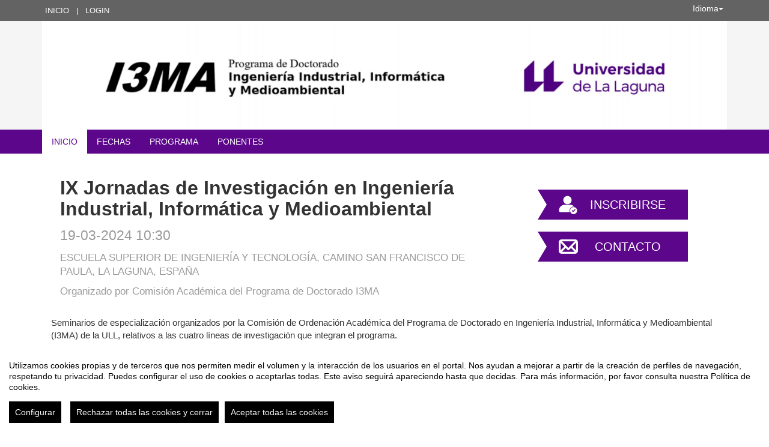

--- FILE ---
content_type: text/html
request_url: https://eventos.ull.es/113390/detail/ix-jornadas-de-investigacion-en-ingenieria-industrial-informatica-y-medioambiental.html
body_size: 13358
content:
<!DOCTYPE html PUBLIC "-//W3C//DTD XHTML 1.0 Transitional//EN" "http://www.w3.org/TR/xhtml1/DTD/xhtml1-transitional.dtd">
<html xmlns="http://www.w3.org/1999/xhtml" xml:lang="es" lang="es">
	<head>
		<title>IX Jornadas de Investigación en Ingeniería Industrial, Informática y Medioambiental - Inicio</title>
					<meta http-equiv="Content-Type" content="text/html;charset=utf-8" />
	<meta name="viewport" content="width=device-width, initial-scale=1.0">
	
	<!--[if IE]>
		<meta http-equiv="X-UA-Compatible" content="IE=EmulateIE10" />
	<!--<![endif]-->
			<meta name="author" content="SYMPOSIUM EVENTS" />
		<meta name="copyright" content="2026 SYMPOSIUM EVENTS" />
		<meta name="description" content="Con estos seminarios se pretende que los alumnos conozcan los avances y logros que se producen en los campos de estudio y aplicación de su línea de investigación. Pero el ánimo de los organizadores es abrir este evento al público en general, en particular a los investigadores de la ULL, los alumnos de máster y de últimos cursos de grado. Por ello, quedan todos invitados, previa INSCRIPCIÓN GRATUITA. Se certificará la asistencia al evento por parte de la Comisión de Ordenación Académica del programa de doctorado.&quot; dir=&quot;ltr&quot; tabindex=&quot;-1&quot;>Seminarios de especialización organizados por la Comisión de Ordenación Académica del Programa de Doctorado en Ingeniería Industrial, Informática y Medioambiental (I3MA) de la ULL, relativos a las cuatro líneas de investigación que integran el programa.  Con estos seminarios se pretende que los alumnos conozcan los avances y logros que se producen en los campos de estudio y aplicación de su línea de investigación.  Pero el ánimo de los organizadores es abrir este evento al público en general, en particular a los investigadores de la ULL, los alumnos de máster y de últimos cursos de grado. Por ello, quedan todos invitados, previa INSCRIPCIÓN GRATUITA. Se certificará la asistencia al evento por parte de la Comisión de Ordenación Académica del programa de doctorado." />
		<meta name="robots" content="all" />
			<meta property="og:type" content="website" />
		<meta property="og:title" content="IX Jornadas de Investigación en Ingeniería Industrial, Informática y Medioambiental" />
		<meta property="og:image" content="https://eventos.ull.es/_files/_event/_113390/_header_img/_162295.jpe" />
		<meta property="og:url" content="https://eventos.ull.es/113390/detail/ix-jornadas-de-investigacion-en-ingenieria-industrial-informatica-y-medioambiental.html" />
		<meta property="og:site_name" content="Universidad de la Laguna" />
				<!-- !#CANONICAL URL -->

        <link rel="canonical" href="https://eventos.ull.es/113390/detail/ix-jornadas-de-investigacion-en-ingenieria-industrial-informatica-y-medioambiental.html" />

        		<!-- END CANONICAL URL -->
		<link href="/turbine/css.php?files=jquery-ui/base/ui.core.cssp;jquery-ui/base/ui.theme.cssp;jquery-ui/base/ui.datepicker.cssp;event_detail/tickets_extra.cssp;plugins/humanmsg.cssp;event_detail/common.cssp&theme=ull" type="text/css" rel="stylesheet" />

					<link rel='stylesheet' href='/css/plugins/fullcalendar-5.3.2/main.min.css' type='text/css' media='screen'>
		
		<script>
			var _SERVERURI = "https://eventos.ull.es/",
				_WEBCALURI = "webcal://eventos.ull.es/",
				_SERVER_NAME = "eventos.ull.es",
				_CAPTCHA_KEY = "6LfsW8YSAAAAAAkibI1rX4LfmcfJbFQpwdksohxK",
				_GMAP_API_KEY = "AIzaSyAEvoUj0WkGs-EL0DRVpq2TH0KnNGuWWJ0",
				_IS_LOGGED =false,
				_IS_PARTNER_SITE =true,
				_ENVIRONMENT = "stable",
				_LANGUAGE = "es",
				_IS_LOCAL =false,
				_TZ_OFFSET = 0;
		</script>

					<link type="text/css" rel="stylesheet" href="/_files/_event/_113390/themes/default/css/styles.css"/>
		
						<script type="text/javascript" src="/js/jquery/jquery.3.6.2.min.js"></script>
		<script type="text/javascript" src="/js/lib/vendor/jquery-migrate.1.4.1.min.js"></script>
		<script type="text/javascript" src="/js/lib/vendor/jquery-migrate-3.4.0.min.js"></script>
		
		<script type="text/javascript" src="/js/lib/vendor/jquery-tools.min.js"></script>
		<script type="text/javascript" src="/js/lib/msgbox.js"></script>
		<script type="text/javascript">
			jQuery.uaMatch = function (ua) {
				ua = ua.toLowerCase();
				var match = /(chrome)[ \/]([\w.]+)/.exec(ua) ||
						/(webkit)[ \/]([\w.]+)/.exec(ua) ||
						/(opera)(?:.*version|)[ \/]([\w.]+)/.exec(ua) ||
						/(msie) ([\w.]+)/.exec(ua) ||
						ua.indexOf("compatible") < 0 && /(mozilla)(?:.*? rv:([\w.]+)|)/.exec(ua) ||
						[];
				return {
					browser: match[ 1 ] || "",
					version: match[ 2 ] || "0"
				};
			};
			// Don't clobber any existing jQuery.browser in case it's different
			if (!jQuery.browser) {
				matched = jQuery.uaMatch(navigator.userAgent);
				browser = {};
				if (matched.browser) {
					browser[matched.browser] = true;
					browser.version = matched.version;
				}

				// Chrome is Webkit, but Webkit is also Safari.
				if (browser.chrome) {
					browser.webkit = true;
				} else if (browser.webkit) {
					browser.safari = true;
				}

				jQuery.browser = browser;
			}
		</script>

		    <script src="/js/lib/vendor/brainsum_cookieconsent/cookieconsent.min.js"></script>
    
<script>
    window.CookieConsent.init({
        // More link URL on bar
        modalMainTextMoreLink: '/privacy/cookies',
        // Show reject all button on bar
        showRejectAllButton: true,
        // How lond to wait until bar comes up
        barTimeout: 0,
        // Look and feel
        theme: {
    barColor: '#FFFFFF',
    barTextColor: '#000000',
    barMainButtonColor: '#000000',
    barMainButtonTextColor: '#FFFFFF',
    modalMainButtonColor: '#000000',
    modalMainButtonTextColor: '#FFFFFF',
},
        customCSS: `#cconsent-bar button.consent-decline,
#cconsent-bar button.ccb__edit {line-height: normal;font-size: 14px;border: none;padding: 10px 10px;color: #FFFFFF;background-color: #000000;}
#cconsent-bar button.ccb__edit {text-decoration: none;}

@media (max-width: 600px) {
    #cconsent-modal .ccm__footer,
    #cconsent-bar .ccb__right {
        width: 100%;
        display: flex;
        flex-direction: column;
        align-items: center;
        justify-content: center;
    }
    #cconsent-modal .ccm__footer button,
    #cconsent-bar .ccb__right > div.ccb__button {
        width: 100%;
        display: flex;
        flex-direction: column;
        align-items: center;
        justify-content: center;
    }
    #cconsent-modal .ccm__footer button,
    #cconsent-bar .ccb__right button {
        width: 100%;
        margin: 5px 0 !important;
    }

}
`,
        language: {
            // Current language
            current: 'en',
            locale: {
                en: {
                    barMainText: "Utilizamos cookies propias y de terceros que nos permiten medir el volumen y la interacción de los usuarios en el portal. Nos ayudan a mejorar a partir de la creación de perfiles de navegación, respetando tu privacidad. Puedes configurar el uso de cookies o aceptarlas todas. Este aviso seguirá apareciendo hasta que decidas. Para más información, por favor consulta nuestra Política de cookies.",
                    barLinkSetting: "Configurar",
                    barBtnAcceptAll: "Aceptar todas las cookies",
                    barBtnRejectAll: "Rechazar todas las cookies y cerrar",
                    modalMainTitle: "Configurar el uso de cookies",
                    modalMainText: "A continuación, te mostramos el detalle de las cookies que usamos en la plataforma. Encontrarás la información detallada con la finalidad de cada una de ellas. Podrás autorizarlas o rechazarlas. Las cookies con categoría \"Estrictamente necesarias\" se instalarán siempre, ya que el portal no puede funcionar correctamente sin ellas. Haz clic en los encabezados de cada categoría para saber más y establecer tus preferencias. Ten en cuenta que bloquear algunos tipos de cookies puede afectar tu experiencia en el portal y los servicios que podemos ofrecer.",
                    modalBtnSave: "Aceptar la configuración que has establecido",
                    modalBtnAcceptAll: "Aceptar todas las cookies",
                    modalBtnRejectAll: "Rechazar todas las cookies y cerrar",
                    modalAffectedSolutions: "Elementos afectados:",
                    learnMore: "Política de cookies.",
                    on: "Si",
                    off: "No",
                }
            }
        },
        // List all the categories you want to display
        categories: {
            // Unique name
            // This probably will be the default category
            necessary: {
                // The cookies here are necessary and category cant be turned off.
                // Wanted config value  will be ignored.
                needed: true,
                // The cookies in this category will be let trough.
                // This probably should be false if not necessary category
                wanted: true,
                // If the checkbox is on or off at first run.
                checked: true,
                // Language settings for categories
                language: {
                    locale: {
                        en: {
                            name: "Cookies estrictamente necesarias",
                            description: "Estas cookies son necesarias para asegurar el funcionamiento básico del portal y no se pueden desactivar. Permiten identificar la sesión, acceder a partes de acceso restringido, utilizar elementos de seguridad durante la navegación, etc. Algunos partners pueden incluir sus propias funcionalidades por medio de scripts de Google Tag Manager.",
                        }
                    }
                }
            },
            analytics: {
                needed: false,
                wanted: false,
                checked: false,
                language: {
                    locale: {
                        en: {
                            name: "Cookies analíticas",
                            description: "Estas cookies de terceros tienen como objetivo obtener información sobre el rendimiento del portal y cómo se usa, pero no quién. Por ejemplo, nos sirve para contar el número de visitas que recibimos, hacer análisis estadístico sobre cómo llegan los usuarios a la plataforma (con la dirección, mediante buscadores, mediante enlaces...) y qué uso hacen del mismo. No se recaban datos personales ni información que pueda identificar personas."
                        }
                    }
                }
            }
        },
        // List actual services here
        services: {
            // Unique name
            analytics: {
                // Existing category Unique name
                // This example shows how to block Google Analytics
                category: 'analytics',
                // Type of blocking to apply here.
                // This depends on the type of script we are trying to block
                // Can be: dynamic-script, script-tag, wrapped, localcookie
                type: 'dynamic-script',
                // Only needed if "type: dynamic-script"
                // The filter will look for this keyword in inserted scipt tags
                // and block if match found
                search: ['analytics'],
                // List of known cookie names or Regular expressions matching
                // cookie names placed by this service.
                // These willbe removed from current domain and .domain.
                cookies: [
                    {
                        // Known cookie name.
                        name: '_gid',
                        // Expected cookie domain.
                        domain: `.${window.location.hostname}`
                    },
                    {
                        // Regex matching cookie name.
                        name: /^_ga/,
                        domain: `.${window.location.hostname}`
                    },
                    {
                        name: /^__utm.+/,
                        domain: `.${window.location.hostname}`
                    }
                ],
                language: {
                    locale: {
                        en: {
                            name: 'Google Analytics'
                        }
                    }
                }
            },
            symposium: {
                category: 'necessary',
                type: 'localcookie',
                cookies: [
                    {
                        name: 'symnposium_ci',
                        domain: `.${window.location.hostname}`
                    },
                    {
                        name: 'cconsent',
                        domain: `.${window.location.hostname}`
                    }
                ],
                language: {
                    locale: {
                        en: {
                            name: 'Symposium'
                        }
                    }
                }
            },
            gtm: {
                category: 'necessary',
                type: 'script-tag',
                search: ['googletagmanager'],
                cookies: [
                    {
                        name: /^_dc_gtm_UA-.+/,
                        domain: `.${window.location.hostname}`
                    }
                ],
                language: {
                    locale: {
                        en: {
                            name: 'Google Tag Manager'
                        }
                    }
                }
            }
        }
    });

    function onClickButtonConsent() {
        if (typeof CookieConsent !== 'undefined' &&
            window.CookieConsent.config.categories.analytics) {
            const isConsentEnabled = window.CookieConsent.config.categories.analytics.checked || false;
            if (isConsentEnabled) {
                if (typeof gtag === 'function') {
                    gtag('consent', 'update', {'analytics_storage': 'granted'});
                }
                return true;
            }
            // revoke consent for analytics cookies
            if (typeof gtag === 'function') {
                gtag('consent', 'update', {'analytics_storage': 'denied'});
            }
            // Remove cookies (GA4, UA, variants)
            document.cookie.split(';').forEach(function (cookie) {
                const name = cookie.split('=')[0].trim();
                if (/^_ga(_.*)?$/.test(name) || /^_gid$/.test(name) || /^_gat/.test(name)) {
                    document.cookie = name + '=; path=/; Expires=Thu, 01 Jan 1970 00:00:01 GMT;';
                }
            });
        }

    }

    setTimeout(() => {
        try {
            document.getElementById('ccm__footer__consent-modal-submit')?.addEventListener('click', onClickButtonConsent);
            document.getElementsByClassName('consent-decline')[0]?.addEventListener('click', onClickButtonConsent);
        } catch (e) {
            console.error('Error initializing CookieConsent:', e);
        }

    }, 1500);

</script>        
		<script type="text/javascript" src="/js/common.js+/js/new_event_detail/navigo.router.js+/js/jscolor.min.js+/js/event_detail/common.js+/js/handlebars/jquery.handlebars.js+/js/new_event_detail/color.overlay.js"></script>

		<script type="text/javascript" src="/js/lib/vendor/bootstrap/bootstrap.js"></script>

		<script type="text/javascript" src="/_files/_event/_113390/themes/default/partials/partials.handlebars"></script>
		<script type="text/javascript" src="/_files/_event/_113390/themes/default/templates/templates.handlebars"></script>

		<script type="text/javascript" src="/new_event_detail/lang"></script>
		<script type="text/javascript" src="/lang/js/common"></script>

		<!-- INIT -->
		<script type="text/javascript">
			var SYM = $.extend(SYM || {}, {data:{"OK":true,"id":"113390","has_detail":"1","title":"IX Jornadas de Investigaci\u00f3n en Ingenier\u00eda Industrial, Inform\u00e1tica y Medioambiental","place":"Escuela Superior de Ingenier\u00eda y Tecnolog\u00eda, Camino San Francisco de Paula, La Laguna, Espa\u00f1a","place_detail":"","place_name":"","location_id":"144","date_ini":"2024-03-19 10:30:00","date_end":"2024-03-20 18:00:00","time_zone":"Atlantic\/Canary","init_year":"2024","init_month":"03","init_day":"19","init_hour":"10","init_minute":"30","end_year":"2024","end_month":"03","end_day":"20","end_hour":"18","end_minute":"00","created":"2024-03-07 13:25:54","summary":"Actividad del Programa de Doctorado en Ingenier\u00eda Industrial, Inform\u00e1tica y Medioambiental (I3MA) de la ULL. Las l\u00edneas de investigaci\u00f3n difunden sus avances y logros en cuanto a sus campos de estudio, resultados y aplicaciones.","description":"<table cellpadding=\"0\" cellspacing=\"0\">\n\t<tbody>\n\t\t<tr>\n\t\t\t<td aria-label=\"Cambiada por . Seminarios de especializaci\u00f3n organizados por la Comisi\u00f3n de Ordenaci\u00f3n Acad\u00e9mica del Programa de Doctorado de Ingenier\u00eda Industrial, Inform\u00e1tica y Medioambiental (I3MA) de la ULL, relativos a las cuatro l\u00edneas de investigaci\u00f3n que integran el programa. <br><br>Con estos seminarios se pretende que los alumnos conozcan los avances y logros que se producen en los campos de estudio y aplicaci\u00f3n de su l\u00ednea de investigaci\u00f3n. <br><br>Pero el \u00e1nimo de los organizadores es abrir este evento al p\u00fablico en general, en particular a los investigadores de la ULL, los alumnos de m\u00e1ster y de \u00faltimos cursos de grado. Por ello, quedan todos invitados, previa INSCRIPCI\u00d3N GRATUITA. Se certificar\u00e1 la asistencia al evento por parte de la Comisi\u00f3n de Ordenaci\u00f3n Acad\u00e9mica del programa de doctorado.\" dir=\"ltr\" tabindex=\"-1\">Seminarios de especializaci\u00f3n organizados por la Comisi\u00f3n de Ordenaci\u00f3n Acad\u00e9mica del Programa de Doctorado en Ingenier\u00eda Industrial, Inform\u00e1tica y Medioambiental (I3MA) de la ULL, relativos a las cuatro l\u00edneas de investigaci\u00f3n que integran el programa.<br \/>\n\t\t\t<br \/>\n\t\t\tCon estos seminarios se pretende que los alumnos conozcan los avances y logros que se producen en los campos de estudio y aplicaci\u00f3n de su l\u00ednea de investigaci\u00f3n.<br \/>\n\t\t\t<br \/>\n\t\t\tPero el \u00e1nimo de los organizadores es abrir este evento al p\u00fablico en general, en particular a los investigadores de la ULL, los alumnos de m\u00e1ster y de \u00faltimos cursos de grado. Por ello, quedan todos invitados, previa INSCRIPCI\u00d3N GRATUITA. Se certificar\u00e1 la asistencia al evento por parte de la Comisi\u00f3n de Ordenaci\u00f3n Acad\u00e9mica del programa de doctorado.<\/td>\n\t\t<\/tr>\n\t<\/tbody>\n<\/table>\n","lat":"28.4829174","lng":"-16.3221528","owner":"1496330","extra_data":null,"program":"<h2>Accede al <a href=\"https:\/\/docs.google.com\/document\/d\/1G4EGrny06dILlF-8OiiwTu8GpVzcknQb\/edit?usp=sharing&ouid=113337216198514660698&rtpof=true&sd=true\" target=\"_blank\">Programa de las Jornadas<\/a>.<\/h2>\n","sponsors":null,"speakers":null,"attending_mode":"link","with_validation":false,"header_image":"\/_files\/_event\/_113390\/_header_img\/_162295.jpe","attending_link":"https:\/\/forms.gle\/X5SWBEadrcYVAkaB6","organizer_name":"Comisi\u00f3n Acad\u00e9mica del Programa de Doctorado I3MA","active":"1","welcome_msg":null,"welcome_msg_active":false,"short_url":"JornadasInvI3MA2024","custom_domain":null,"event_url":"https:\/\/eventos.ull.es\/113390\/detail\/ix-jornadas-de-investigacion-en-ingenieria-industrial-informatica-y-medioambiental.html","template":"231","enable_comments":"0","menu_config":"254","capacity":null,"statistics_visible":"0","capacity_visible":"0","type_id":"5","custom_type":"","telephone":null,"contact_email":"doctorado.industrial@ull.edu.es","custom_email_subject":"JInvI3MA_2324","visible_in_emagister":true,"is_multi_lang":false,"language":"es","ganalytics":"UA-7936780-10","private_attendance_by_default":false,"lopd_template":null,"lopd_template_empty":null,"anonymous_review":false,"campus_id":null,"faculty_id":null,"in_agenda":false,"hidden_panels":{"event_map":"event_map","event_news":"event_news","event_sponsors":"event_sponsors","widget_event_statistics":"widget_event_statistics","widget_twitter":true,"event_organizers":"event_organizers"},"email_organizer_on_registration":false,"closed_event":"0","custom_template":null,"is_private":"0","private_token":"e2950504f48b6a84370c","show_in_agenda":"1","show_in_aggregators":null,"papers_types":[{"id":"114168","event_id":"113390","paper_category_id":null,"name":"Paper","unique_sha1":"b6c2a117e3627444bcc20b96b859575761ca84bc"}],"is_online":false,"currency_code":false,"event_format":"event","upcoming_event_reminder":"0","isPast":true,"isOngoing":false,"isFuture":false,"ee_url":"http:\/\/sym.symposium.events\/jornadas\/ix-jornadas-de-investigacion-en-ingenieria-industrial-informatica-y-medioambiental\/113390","type_name":"Jornadas","used_languages":["es"],"hidden_languages":[],"show_only_used_languages":false,"allow_publish_setting":false,"allow_unpublish":false,"contact_email_from_owner":false,"template_menu_highlight_color":null,"template_menu_text_highlight_color":null,"template_menu_text_color":null,"template_menu_background_color":null,"template_menu_background_bar_color":null,"template_link_color":null,"template_header_background_color":null,"template_uses_custom_settings":false,"template_is_handlebars":true,"accepts_donations":false,"allow_multiple_inscriptions":true,"section":"detail","section_id":"ix-jornadas-de-investigacion-en-ingenieria-industrial-informatica-y-medioambiental","time_zone_offset":0,"menu":[{"active":1,"link":"\/event_detail\/113390\/detail\/ix-jornadas-de-investigacion-en-ingenieria-industrial-informatica-y-medioambiental.html","lang":"DETAIL","text":{"es":"Inicio","en":"Home","ca":"Inici","pt":"In\u00edcio","it":"Inizio","fr":"D\u00e9but"},"key":"detail","old_parent":"","is_section":0,"children":[],"order":0,"label":"Inicio"},{"active":1,"link":"\/event_detail\/113390\/dates\/ix-jornadas-de-investigacion-en-ingenieria-industrial-informatica-y-medioambiental.html","lang":"DATES","text":{"es":"Fechas","en":"Dates","ca":"Dates","pt":"Datas","it":"Date","fr":"Dates"},"key":"dates","old_parent":"","is_section":0,"children":[],"order":1,"label":"Fechas"},{"active":1,"link":"\/event_detail\/113390\/programme\/ix-jornadas-de-investigacion-en-ingenieria-industrial-informatica-y-medioambiental.html","lang":"PROGRAMME","text":{"es":"Programa","en":"Schedule","ca":"Programa","pt":"Programa","it":"Programma","fr":"Programme"},"key":"programme","old_parent":"","is_section":0,"children":[],"order":2,"label":"Programa"},{"active":1,"link":"\/event_detail\/113390\/speakers\/ix-jornadas-de-investigacion-en-ingenieria-industrial-informatica-y-medioambiental.html","lang":"SPEAKERS","text":{"es":"Ponentes","en":"Speakers","ca":"Ponents","pt":"Palestrantes","it":"Relatori","fr":"Intervenants"},"key":"speakers","old_parent":"","is_section":0,"children":[],"order":3,"label":"Ponentes"}],"menu_elements":{"detail":{"active":1,"link":"\/event_detail\/113390\/detail\/ix-jornadas-de-investigacion-en-ingenieria-industrial-informatica-y-medioambiental.html","lang":"DETAIL","text":{"es":"Inicio","en":"Home","ca":"Inici","pt":"In\u00edcio","it":"Inizio","fr":"D\u00e9but"},"key":"detail","old_parent":"","is_section":0,"children":[],"label":"Inicio"},"dates":{"active":1,"link":"\/event_detail\/113390\/dates\/ix-jornadas-de-investigacion-en-ingenieria-industrial-informatica-y-medioambiental.html","lang":"DATES","text":{"es":"Fechas","en":"Dates","ca":"Dates","pt":"Datas","it":"Date","fr":"Dates"},"key":"dates","old_parent":"","is_section":0,"children":[],"label":"Fechas"},"programme":{"active":1,"link":"\/event_detail\/113390\/programme\/ix-jornadas-de-investigacion-en-ingenieria-industrial-informatica-y-medioambiental.html","lang":"PROGRAMME","text":{"es":"Programa","en":"Schedule","ca":"Programa","pt":"Programa","it":"Programma","fr":"Programme"},"key":"programme","old_parent":"","is_section":0,"children":[],"label":"Programa"},"speakers":{"active":1,"link":"\/event_detail\/113390\/speakers\/ix-jornadas-de-investigacion-en-ingenieria-industrial-informatica-y-medioambiental.html","lang":"SPEAKERS","text":{"es":"Ponentes","en":"Speakers","ca":"Ponents","pt":"Palestrantes","it":"Relatori","fr":"Intervenants"},"key":"speakers","old_parent":"","is_section":0,"children":[],"label":"Ponentes"}},"image_file":{"id":"162295","name":"Logo I3MA-ULL","extension":"jpe","type":"event","type_id":"113390","context":"header_img","url":"\/_files\/_event\/_113390\/_header_img\/_162295.jpe","scribd_url":null,"file_size":"65776","mime":"image\/jpeg","description":"big_banner","uploader":"1496330","upload_date":"2024-03-07 16:23:59","validated":"1"},"uses_big_banner":true,"categories":[{"code":"160","name":"Ingenier\u00eda industrial","partner":"1001","parent_id":"2551","id":"2709","code_parent":"14","category_id":"1001-160"}],"tags":[{"code":"1691","name":"doctorado","partner":"1000","id":"4461","code_parent":"0","parent_id":null},{"code":"1405","name":"industria","partner":"1000","id":"4175","code_parent":"0","parent_id":null},{"code":"794","name":"Inform\u00e1tica","partner":"1000","id":"3564","code_parent":"0","parent_id":null},{"code":"1162","name":"ingenier\u00eda","partner":"1000","id":"3932","code_parent":"0","parent_id":null},{"code":"264","name":"Investigaci\u00f3n","partner":"1000","id":"3007","code_parent":"0","parent_id":null},{"code":"11745","name":"Medioambiental","partner":"1000","id":"15221","code_parent":"0","parent_id":null}],"news":[],"active_language":"es","papers_categories":[],"sections":[],"tickets_created":0,"tickets_active":false,"donations_active":[],"stats":{"visits":"2517","confirmed":"0","attendees":0},"inject_html":"","opened":true,"tickets_available":0,"has_future_tickets":false,"waiting_list":false,"user_is_attending":false,"user_attendance_type":-1,"num_active_payment_receivers":0,"is_abstract_upload_open":false,"is_document_upload_open":false,"is_any_upload_open":false,"papers_settings":{"enable_abstracts":false,"enable_papers":false,"paper_filesize":-1,"abstract_length":-1},"abstract_limit":0,"final_document_opened":false,"share":{"facebook":"<!-- !#FBROOT -->\n<div id=\"fb-root\" style=\"display:none!important;\"><\/div>\n<script>\n\twindow.fbAsyncInit = function() {\n\t\tFB.init({\n\t\t\tappId: '203064043069260',\n\t\t\tstatus: true,\n\t\t\tcookie: true,\n\t\t\txfbml: true\n\t\t});\n\t};\n\t(function() {\n\t\tvar e = document.createElement('script'); e.async = true;\n\t\te.src = document.location.protocol +\n\t\t'\/\/connect.facebook.net\/es_ES\/all.js';\n\t\tdocument.getElementById('fb-root').appendChild(e);\n\t}());\n<\/script>\n<!-- END FBROOT -->\n<div class=\"fb-like\" data-send=\"false\" data-layout=\"button_count\" data-width=\"120\" data-show-faces=\"false\" data-action=\"like\"><\/div>\n","twitter":"<div id=\"twitter-share-container\">\r\n\t<a href=\"https:\/\/twitter.com\/share\" class=\"twitter-share-button\" data-lang=\"es\" >Tweet<\/a><script>!function(d,s,id){var js,fjs=d.getElementsByTagName(s)[0];if(!d.getElementById(id)){js=d.createElement(s);js.id=id;js.src=\"\/\/platform.twitter.com\/widgets.js\";fjs.parentNode.insertBefore(js,fjs);}}(document,\"script\",\"twitter-wjs\");<\/script>\r\n<\/div>","googleplus":"<div id=\"gplus-share-container\">\n\t<div class=\"g-plusone\" data-annotation=\"none\" data-size=\"medium\"><\/div>\n\t<script type=\"text\/javascript\">\n\t\twindow.___gcfg = {\n\t\t\tlang: 'es'\n\t\t};\n\t\t(function() {\n\t\t\tvar po = document.createElement('script'); po.type = 'text\/javascript'; po.async = true;\n\t\t\tpo.src = 'https:\/\/apis.google.com\/js\/plusone.js';\n\t\t\tvar s = document.getElementsByTagName('script')[0]; s.parentNode.insertBefore(po, s);\n\t\t})();\n\t<\/script>\n<\/div>"},"language_menu":"<li class=\"lang-op-es selected\"><a title=\"Espa\u00f1ol\" lang=\"es\" href=\"\/lang\/index\/es\">Espa\u00f1ol<\/a><\/li><li class=\"lang-op-en\"><a title=\"English\" lang=\"en\" href=\"\/lang\/index\/en\">English<\/a><\/li><li class=\"lang-op-ca\"><a title=\"Catal\u00e0\" lang=\"ca\" href=\"\/lang\/index\/ca\">Catal\u00e0<\/a><\/li><li class=\"lang-op-pt\"><a title=\"Portugu\u00eas\" lang=\"pt\" href=\"\/lang\/index\/pt\">Portugu\u00eas<\/a><\/li><li class=\"lang-op-it\"><a title=\"Italiano\" lang=\"it\" href=\"\/lang\/index\/it\">Italiano<\/a><\/li><li class=\"lang-op-fr\"><a title=\"Fran\u00e7ais\" lang=\"fr\" href=\"\/lang\/index\/fr\">Fran\u00e7ais<\/a><\/li>","recaptcha_sitekey":"6LdaY7cqAAAAAALrR9i-g40VIpUkUzODebbf40fv","recaptcha_encryptedString":"hH0j5ey2qMT_kG00Re_AxbxmydFHio-WmBSMYraTKvz7rp67Rwq3n9o8o3ZAgIjqyG-ARbjXyP9kdobXzfOp5V3wf2GYYCak7TdvdPJvHpQ","show_structured_data":true,"structured_tickets":[],"partner_name":"Universidad de la Laguna","partner_site":false,"hide_registration_button":true,"enrolment_button":"<!-- !ENROLMENT BUTTON -->\r\n\t\t\t\t\t\t\t<div id=\"enrolment-button\" class=\"enrolment-button-container\">\r\n\t\t\t\t<a id=\"inscripcion\" class=\"external\" href=\"https:\/\/forms.gle\/X5SWBEadrcYVAkaB6\">\r\n\t\t\t\t\tInscribirse\t\t\t\t<\/a>\r\n\t\t\t<\/div>\r\n\t\t\t\t\t\t<!-- END ENROLMENT BUTTON -->"}});
			SYM.data.template_object = {"id":"231","name":"advanced-responsive","html":"{\"theme_responsive\":true,\"defaults\":{\"lightBackgroundColor\":\"#FFF\",\"highlightColor\":\"#0066CC\",\"highlightContrastColor\":\"#FFFFFF\",\"headerColorBackground\":\"#F5F5F5\",\"headerFontColor\":\"#454545\",\"blockBackgroundColor\":\"#FFFFFF\",\"blockBorderColor\":\"#CCCCCC\",\"blockHeaderTextColor\":\"#777777\"}}","files":"","thumbnail":"\/js\/handlebars\/sets\/advanced-responsive\/thumbnail.png","max_main_items":"10","partner":null,"uses_classic_dates":"0","allow_big_banners":"0","uses_custom_menu_colors":"0","uses_custom_menu_bar_color":"0","uses_custom_hightlight_color":"0","uses_custom_header_background_color":"0","is_handlebars":true,"defaults":{"lightBackgroundColor":"#FFF","highlightColor":"#0066CC","highlightContrastColor":"#FFFFFF","headerColorBackground":"#F5F5F5","headerFontColor":"#454545","blockBackgroundColor":"#FFFFFF","blockBorderColor":"#CCCCCC","blockHeaderTextColor":"#777777"},"preview":"\/js\/handlebars\/sets\/advanced-responsive\/preview.png"};
			SYM.data.template_defaults = {"lightBackgroundColor":"#FFF","highlightColor":"#0066CC","highlightContrastColor":"#FFFFFF","headerColorBackground":"#F5F5F5","headerFontColor":"#454545","blockBackgroundColor":"#FFFFFF","blockBorderColor":"#CCCCCC","blockHeaderTextColor":"#777777"};
			SYM.data.template_customs = {"id":"22348","event_id":"113390","highlight_color":"#5c068c","highlight_contrast_color":"#FFFFFF","header_color_background":"#F5F5F5","header_font_color":"#454545","block_background_color":"#FFFFFF","block_border_color":"#CCCCCC","block_header_text_color":"#777777"};
			SYM.data.template_path = '/_files/_event/_113390/themes/default/';
			SYM.data._SERVERURI = _SERVERURI;
			SYM.data._SERVER_NAME = _SERVER_NAME;
			SYM.data.webcal_ics_url = noCache(_WEBCALURI + 'ics/event/113390.ics');
						SYM.data.externalPrivacyPolicyLink = "https://www.ull.es/informacion-sobre-web-institucional/";
								</script>

				<script type="text/javascript" src="/js/handlebars/load.scripts.js+/js/handlebars/blocks.init.js+/js/handlebars/sections.init.js+/js/handlebars/helpers.js+/js/handlebars/blocks_scripts/event_news_block.js+/js/handlebars/blocks_scripts/event_twitter_block.js+/js/handlebars/blocks_scripts/event_comments_block.js+/js/handlebars/blocks_scripts/event_sponsors_block.js+/js/handlebars/blocks_scripts/event_speakers_block.js+/js/handlebars/blocks_scripts/event_dates_block.js+/js/handlebars/blocks_scripts/event_contact_block.js+/js/handlebars/blocks_scripts/event_spread_block.js+/js/handlebars/blocks_scripts/event_register_block.js+/js/handlebars/blocks_scripts/event_share_list_block.js+/js/handlebars/blocks_scripts/event_webinars_block.js+/js/handlebars/sections_scripts/event_calendar.js+/js/handlebars/sections_scripts/event_speakers.js+/js/handlebars/sections_scripts/event_programme.js+/js/handlebars/sections_scripts/event_sponsors.js+/js/handlebars/sections_scripts/event_news.js+/js/handlebars/sections_scripts/event_attendees.js+/js/handlebars/sections_scripts/event_section.js+/js/handlebars/sections_scripts/event_videos.js+/js/handlebars/sections_scripts/event_upload.js+/js/handlebars/sections_scripts/event_abstract.js+/js/handlebars/sections_scripts/event_tickets.js+/js/handlebars/sections_scripts/event_donations.js+/js/handlebars/sections_scripts/event_accepted_abstracts.js+/js/handlebars/sections_scripts/event_files.js+/js/handlebars/sections_scripts/event_organizers.js+/js/handlebars/sections_scripts/event_registration_form.js"></script>


					<script type="text/javascript" src="/_files/_event/_113390/themes/default/js/script.js"></script>
		
		
		<script type="text/javascript">
			/**
			 * Get the section title based on "section".
			 * If no section is given, current_section will be used.
			 * @param section 		String 		Optional
			 */
			SYMJS.get_section_title = function (section) {
				var cs = section || SYM.data.current_section;
				var title = '';
				if ( SYM.data.menu_elements &&
					typeof SYM.data.menu_elements[cs] !== 'undefined' &&
					typeof SYM.data.menu_elements[cs].label !== 'undefined'
				) {
					title = SYM.data.menu_elements[cs].label;
				};
				return title;
			};

			SYMJS.processData();

			SYM.data.allowed = 0;
			SYM.data.current_section = 'detail';
			SYM.data.current_section_title = SYMJS.get_section_title('detail');
			SYM.data.executed = 0;
			//SYM.data.menu[SYM.data.current_section].is_active = true;

			SYMJS.menu_active = function(section, section_id) {
				// Keep menu as oneliner
				if (false) {
					while ($('#event-menu-ul').height() >= $('#event-menu-ul li:first').height()*2) {
						if ($('#event-menu-ul .dropdown-menu:first').length) {
							var element = $('#event-menu-ul li:last').detach();
							$('#event-menu-ul .dropdown-menu:first').append(element);
						}
					}
				}
				// Set active class
				$('#event-menu-ul li.active').removeClass('active');
				if (section == 'section') {
					var selected = $('#event-menu-ul a').filter(function(c,el){return $(el).attr('data-section') == section_id;});
				} else {
					var selected = $('#event-menu-ul a').filter(function(c,el){return $(el).attr('data-template') == section;});
				}
				var parents = $(selected).parents('.dropdown');
				if (parents.length) {
					$(parents).addClass('active');
				}
				$(selected).parent().addClass('active');
			};

			SYMJS.bind_menu = function() {
				$('#event-menu-ul a, .event-menu a').unbind('click').click(function (e) {
					e.preventDefault();

					SYM.data.executed = 0;

					var section = $(this).attr('data-template');
					if (section == 'dropdown') {
						return;
					}

					if ($('.navbar-toggle').is(':visible')) {
						$('.navbar-toggle').click();
					}

					SYMJS.removeScrolls();
					if (typeof Handlebars.templates[section + '.tpl'] == 'undefined') {
						if (_ENVIRONMENT == 'testing') if (_ENVIRONMENT == 'testing') console.error('Template "' + section + '" is missing, rendering "detail"');
						section = 'detail';
					}

					switch(section) {
						case 'section':
							SYMJS.router.navigate(_SERVERURI+SYM.data.id+'/'+section+'/'+$(this).attr('data-section')+'/'+SYM.data.event_url.split('/').pop(), true);
							if (_ENVIRONMENT == 'testing') console.log('SYMJS.router.navigate = ' + _SERVERURI+SYM.data.id+'/'+section+'/'+$(this).attr('data-section')+'/'+SYM.data.event_url.split('/').pop());
							break;
						default:
							SYMJS.router.navigate(_SERVERURI+SYM.data.id+'/'+section+'/'+SYM.data.event_url.split('/').pop(), true);
							if (_ENVIRONMENT == 'testing') console.log('SYMJS.router.navigate = ' + _SERVERURI+SYM.data.id+'/'+section+'/'+SYM.data.event_url.split('/').pop());
							break;
					}
				});
			};

			SYMJS.gotoinit = function() {
				var section = 'detail';
				$('#content').render(section, SYM.data, function () {
					SYMJS.router.navigate(_SERVERURI+SYM.data.id+'/detail/'+SYM.data.event_url.split('/').pop(), true);
					SYMJS.blocks_init();
				});
			};

			$.fn.ready(function () {
				$.handlebars({
					templatePath: 'templates',
					templateExtension: 'tpl',
					partialPath: 'partials',
					partialExtension: 'ptl',
					partials: []
				});
				var path = window.location.pathname.split('/');
				$('#body').render('main', SYM.data, function () {
					$('#content').addClass(SYM.data.current_section + '_container');

					SYMJS.bind_menu();

					// js color
					$('.jscolor').each(function(i, o) {
						if (typeof o.jscolor == 'undefined' || !o.jscolor) {
							o.jscolor = new window.jscolor($(o).attr('id'));
						}
					});
				});

				$('body').on('render.handlebars', function (e, template) {
					if (_ENVIRONMENT == 'testing') console.log('rendered ' + template);
				});

				SYMJS.router = new Navigo(_SERVERURI.substr(0,_SERVERURI.length-1));

				SYMJS.router.on('#'+_SERVERURI+':id/:action/*', function (params) {
					var section = params.action;
					params.get = get_params();

					SYMJS.menu_active(section);

					//SYM.data.menu[SYM.data.current_section].is_active = false;
					$('#content').removeClass(SYM.data.current_section + '_container');
					SYM.data.current_section = section;
					SYM.data.current_section_title = SYMJS.get_section_title(section);
					//SYM.data.menu[SYM.data.current_section].is_active = true;
					$('#content').addClass(SYM.data.current_section + '_container');

					if(SYM.data.executed == 0){
						SYM.data.executed = 1;

						SYMJS.removeScrolls();
						$('#content').render(section, SYM.data, function () {
							SYMJS.blocks_init();
							if (typeof SYMJS[section] == 'undefined') {

							} else {
									SYMJS[section].init(params);
							}
						});

					}
				});

				SYMJS.router.on('/:host/:id/section/:section_id/*', function (params) {
					var section = 'section';
					params.get = get_params();

					SYMJS.menu_active(section, params.section_id);

					//SYM.data.menu[SYM.data.current_section].is_active = false;
					$('#content').removeClass(SYM.data.current_section + '_container');
					SYM.data.current_section = section;
					SYM.data.current_section_title = SYMJS.get_section_title(params.section_id);
					//SYM.data.menu[SYM.data.current_section].is_active = true;
					$('#content').addClass(SYM.data.current_section + '_container');

					if(SYM.data.executed == 0){
						SYM.data.executed = 1;

						SYMJS.removeScrolls();
						$('#content').render(section, SYM.data, function () {
							SYMJS.blocks_init();
							if (typeof SYMJS[section] == 'undefined') {

							} else {
								SYMJS[section].init(params);
							}
						});

					}
				});

				SYMJS.router.on('/:host/:id/registration_form/:user', function (params) {
					var section = 'registration_form';
					params.get = get_params();

					params.user = (typeof params.user != 'undefined') ? params.user.replace('.html', '') : '';

					SYMJS.menu_active(section);

					//SYM.data.menu[SYM.data.current_section].is_active = false;
					$('#content').removeClass(SYM.data.current_section + '_container');
					SYM.data.current_section = section;
					SYM.data.current_section_title = SYMJS.get_section_title(section);
					//SYM.data.menu[SYM.data.current_section].is_active = true;
					$('#content').addClass(SYM.data.current_section + '_container');

					if(SYM.data.executed == 0){
						SYM.data.executed = 1;

						SYMJS.removeScrolls();
						$('#content').render(section, SYM.data, function () {
							SYMJS.blocks_init();
							if (typeof SYMJS[section] == 'undefined') {

							} else {
								SYMJS[section].init(params);
							}
						});

					}
				});

				SYMJS.router.on('/:host/:id/:action/*', function (params) {
					var section = params.action;
					params.get = get_params();

					SYMJS.menu_active(section);

					//SYM.data.menu[SYM.data.current_section].is_active = false;
					$('#content').removeClass(SYM.data.current_section + '_container');
					SYM.data.current_section = section;
					SYM.data.current_section_title = SYMJS.get_section_title(section);
					//SYM.data.menu[SYM.data.current_section].is_active = true;
					$('#content').addClass(SYM.data.current_section + '_container');

					if(SYM.data.executed == 0){
						SYM.data.executed = 1;

						SYMJS.removeScrolls();
						$('#content').render(section, SYM.data, function () {
							SYMJS.blocks_init();
							if (typeof SYMJS[section] == 'undefined') {

							} else {
								SYMJS[section].init(params);
							}
						});

					}
				});

				SYMJS.router.on('/:host/:id/tickets.html*', function (params) {
					var section = 'tickets';
					params.get = get_params();

					SYMJS.menu_active(section);

					//SYM.data.menu[SYM.data.current_section].is_active = false;
					$('#content').removeClass(SYM.data.current_section + '_container');
					SYM.data.current_section = section;
					SYM.data.current_section_title = SYMJS.get_section_title(section);
					//SYM.data.menu[SYM.data.current_section].is_active = true;
					$('#content').addClass(SYM.data.current_section + '_container');

					if(SYM.data.executed == 0){
						SYM.data.executed = 1;

						SYMJS.removeScrolls();
						$('#content').render(section, SYM.data, function () {
							SYMJS.blocks_init();
							if (typeof SYMJS[section] == 'undefined') {

							} else {
								SYMJS[section].init(params);
							}
						});

					}
				});

				SYMJS.router.on('*', function (params) {
					if (_ENVIRONMENT == 'testing') console.log('router.on *');
					if (_ENVIRONMENT == 'testing') console.log(params);
					var section = 'detail';
					SYMJS.menu_active(section);
					SYM.data.current_section = section;
					SYM.data.current_section_title = SYMJS.get_section_title(section);
					if(SYM.data.executed == 0){
						SYM.data.executed = 1;

						SYMJS.removeScrolls();
						$('#content').render(section, SYM.data, function () {
							SYMJS.blocks_init();
							if (typeof SYMJS[section] == 'undefined') {

							} else {
								SYMJS[section].init(params);
							}
						});

					}
				});

				// Migration warning
				var migrationwarning = false;
				if (migrationwarning && typeof msgbox_infotop != 'undefined') {
					if (typeof localStorage != 'undefined') {
						var lastShow = new Date(localStorage.getItem('_MaintenanceWarning')),
							now = new Date(),
							diff = now.getTime() - lastShow.getTime(),
							hours = diff / (1000*60*60);

						if (hours < 1) {
							return;
						}

						localStorage.setItem('_MaintenanceWarning', now.toISOString());
					}
					var text = {
							'es' : 'La plataforma de eventos estará en mantenimiento el miércoles 19 de Octubre de 5:00 am a 9:00 am. Disculpen las molestias.',
							'en' : 'The events platform will be in maintenance mode on wednesday 19th of October from 5:00 am to 9:00 am. We apologize for any inconvenience.',
							'ca' : "La plataforma d'esdeveniments estarà en manteniment el dimecres 19 d'octubre de 05:00 a.m. a 09:00 a.m. Disculpeu les molèsteis."
						},
						lang = _LANGUAGE;
					if (typeof text[_LANGUAGE] == 'undefined') lang = 'es';
					msgbox_infotop(text[lang], 'migration-warning');
					setTimeout(function(){
						msgbox_close($('#migration-warning'));
					}, 10000);
				}

				// call to google analytics and checks if url comes from component click
				if (getAllUrlParams().cid) {
					SYM.TRACKER.trackEvent('symposium_from_vue_widget_event_click');
				}

			});

		</script>
		
<!-- Google Tag Manager -->
<script type="text/plain" data-consent="googletagmanager">(function(w,d,s,l,i){w[l]=w[l]||[];w[l].push({'gtm.start':
new Date().getTime(),event:'gtm.js'});var f=d.getElementsByTagName(s)[0],
j=d.createElement(s),dl=l!='dataLayer'?'&l='+l:'';j.async=true;j.src=
'//www.googletagmanager.com/gtm.js?id='+i+dl;f.parentNode.insertBefore(j,f);
})(window,document,'script','dataLayer','GTM-WW4G3M');</script>


<!-- End Google Tag Manager -->
		
    <!-- Google tag (gtag.js) -->
    <script type="text/plain" data-consent="analytics" async src="https://www.googletagmanager.com/gtag/js?id=G-0QL3G80C1H"></script>
    <script type="text/plain" data-consent="analytics">
        window.dataLayer = window.dataLayer || [];
        function gtag() {
            dataLayer.push(arguments);
        }
        gtag('set', 'cookie_domain', 'none');
        gtag('js', new Date());


                    gtag('config', 'G-0QL3G80C1H');
                    gtag('config', 'UA-7936780-10');
            </script>
    <!-- End of Google Analytics -->

	</head>
	<body data-rendered="0.4463">
		
<!-- Google Tag Manager -->
    <noscript><iframe src="//www.googletagmanager.com/ns.html?id=GTM-WW4G3M"
    height="0" width="0" style="display:none;visibility:hidden" title="google tag manager body sym"></iframe></noscript>


<!-- End Google Tag Manager -->
		<div id="body"></div>
				
<script type="application/ld+json">
{"@context":"http:\/\/schema.org","@type":"Event","location":{"@type":"Place","geo":{"@type":"GeoCoordinates","latitude":"28.4829174","longitude":"-16.3221528"},"address":{"@type":"PostalAddress","addressLocality":"Santa Cruz de Tenerife","addressCountry":"Espa\u00f1a"},"name":"Universidad de la Laguna"},"name":"IX Jornadas de Investigaci\u00f3n en Ingenier\u00eda Industrial, Inform\u00e1tica y Medioambiental","startDate":"2024-03-19T10:30:00+00:00","endDate":"2024-03-20T18:00:00+00:00","url":"https:\/\/eventos.ull.es\/113390\/detail\/ix-jornadas-de-investigacion-en-ingenieria-industrial-informatica-y-medioambiental.html","description":"Con estos seminarios se pretende que los alumnos conozcan los avances y logros que se producen en los campos de estudio y aplicaci\u00f3n de su l\u00ednea de investigaci\u00f3n. \n\nPero el \u00e1nimo de los organizadores es abrir este evento al p\u00fablico en general, en particular a los investigadores de la ULL, los alumnos de m\u00e1ster y de \u00faltimos cursos de grado. Por ello, quedan todos invitados, previa INSCRIPCI\u00d3N GRATUITA. Se certificar\u00e1 la asistencia al evento por parte de la Comisi\u00f3n de Ordenaci\u00f3n Acad\u00e9mica del programa de doctorado.\\\" dir=\\\"ltr\\\" tabindex=\\\"-1\\\">Seminarios de especializaci\u00f3n organizados por la Comisi\u00f3n de Ordenaci\u00f3n Acad\u00e9mica del Programa de Doctorado en Ingenier\u00eda Industrial, Inform\u00e1tica y Medioambiental  de la ULL, relativos a las cuatro l\u00edneas de investigaci\u00f3n que integran el programa.\n \n Con estos seminarios se pretende que los alumnos conozcan los avances y logros que se producen en los campos de estudio y aplicaci\u00f3n de su l\u00ednea de investigaci\u00f3n.\n \n Pero el \u00e1nimo de los organizadores es abrir este evento al p\u00fablico en general, en particular a los investigadores de la ULL, los alumnos de m\u00e1ster y de \u00faltimos cursos de grado. Por ello, quedan todos invitados, previa INSCRIPCI\u00d3N GRATUITA. Se certificar\u00e1 la asistencia al evento por parte de la Comisi\u00f3n de Ordenaci\u00f3n Acad\u00e9mica del programa de doctorado.","organizer":"Eventos ULL Universidad de la Laguna","image":"http:\/\/eventos.ull.es\/_files\/_event\/_113390\/_header_img\/_162295.jpe"}</script>
	</body>
</html>

--- FILE ---
content_type: text/html
request_url: https://eventos.ull.es/event_detail/get_dates/113390?noCache=1768589680135.399014.11055417836
body_size: 114
content:
[{"id":0,"title":"Fecha de inicio","description":"","date":"2024-03-19 10:30:00","start":"2024-03-19 10:30:00","type":"date_ini","time_zone":"Atlantic\/Canary","iso":"2024-03-19T10:30:00+00:00","timestamp":1710844200000},{"id":1,"title":"Fecha de fin","description":"","date":"2024-03-20 18:00:00","start":"2024-03-20 18:00:00","type":"date_end","time_zone":"Atlantic\/Canary","iso":"2024-03-20T18:00:00+00:00","timestamp":1710957600000}]